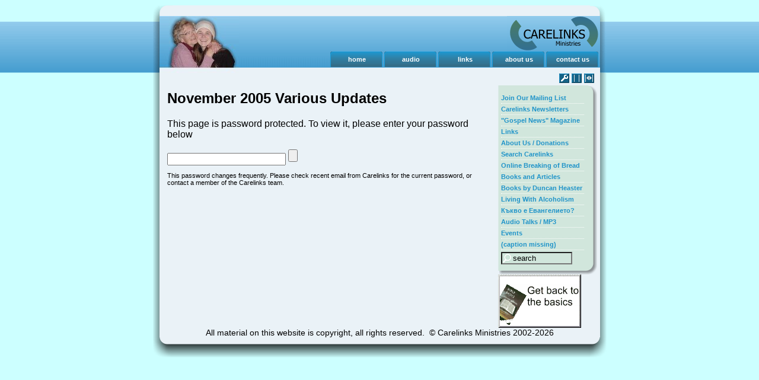

--- FILE ---
content_type: text/html;charset=UTF-8
request_url: https://carelinks.net/doc/-1596968885
body_size: 2846
content:
<html>
<head>
<title> - November 2005 Various Updates - Carelinks - carelinks.net</title>
<meta http-equiv="content-type" content="text/html; charset=utf-8">
<link rel="stylesheet" href="/inc/common.css" type="text/css">
<link rel="stylesheet" href="/theme/7/screen.css" type="text/css" media="screen">
<link rel="stylesheet" href="/theme/7/print.css" type="text/css" media="print">
<meta property="og:title" content="Carelinks" />
<meta property="og:type" content="cause" />
<meta property="og:url" content="https://carelinks.net" />
<meta property="og:image" content="https://carelinks.net/theme/7/logo_left.jpg" />
<meta property="og:site_name" content="Carelinks Ministries" />
<meta property="fb:admins" content="540758838" />
<script type="text/javascript" src="//ajax.googleapis.com/ajax/libs/jquery/1.7.2/jquery.min.js"></script>
 

<script type="text/javascript">
function MM_findObj(n, d) { //v4.01
  var p,i,x;  if(!d) d=document; if((p=n.indexOf('?'))>0&&parent.frames.length) {
    d=parent.frames[n.substring(p+1)].document; n=n.substring(0,p);}
  if(!(x=d[n])&&d.all) x=d.all[n]; for (i=0;!x&&i<d.forms.length;i++) x=d.forms[i][n];
  for(i=0;!x&&d.layers&&i<d.layers.length;i++) x=MM_findObj(n,d.layers[i].document);
  if(!x && d.getElementById) x=d.getElementById(n); return x;
}

function addLoadEvent(func) {
  var oldOnload = window.onload;
  if (typeof window.onload != 'function') {
    window.onload = func;
  }
  else {
    window.onload = function() {
      oldOnload();
      func();
    }
  }
}

// determine current width of page
  var width = 0;
  function _init() {
	if (self.innerWidth) {
		width = self.innerWidth;
	} else if (document.documentElement && document.documentElement.clientWidth) {
		width = document.documentElement.clientWidth;
	} else if (document.body) {
		width = document.body.clientWidth;
	} else {
		width = 640;
	}
  }

  function setw(n) {
	var w;
	switch(n) {
		case 2:
			w = 800;
			break;
		case 3:
			w = width;
			break;
	}
	var url='https://carelinks.net/doc/-1596968885';
	url += (url.indexOf('?') > 0) ? '&' : '?';
	document.location.href = url + 'wd=' + w;
	return false;
  }

  addLoadEvent(_init);
  LANGID = 'en';
  
</script>
<script src="/__utm.js" type="text/javascript"></script>


</head>

<body>
<div id="fb-root"></div>
<script type="text/javascript">
(function(d, s, id) {
	var js, fjs = d.getElementsByTagName(s)[0];
	if (d.getElementById(id)) return;
	js = d.createElement(s); js.id = id;
	js.src = "//connect.facebook.net/en_US/all.js#xfbml=1";
	fjs.parentNode.insertBefore(js, fjs);
}(document, 'script', 'facebook-jssdk'));
</script>
<script src="/inc/data/language.js" type="text/javascript"></script>
<script src="/inc/country.popup.js" type="text/javascript"></script>
<div align="center">
<form method="post" action="https://carelinks.net/doc/-1596968885" name="mainform" id="mainform" enctype="multipart/form-data">
<table cellpadding="0" cellspacing="0" width="765" border="0" id="pageheader">
<tr height="9"><td width="11"></td><td width="22"></td><td width="112"></td><td width="592"></td><td width="17"></td><td width="11"></td></tr>

<tr height="18"><td rowspan="3" background="/theme/7/pf_sl.png"></td>
<td background="/theme/7/pf_tl.png"></td>
<td colspan="2" bgcolor="#eaf2f7"></td>
<td background="/theme/7/pf_tr.png"></td>
<td rowspan="3" background="/theme/7/pf_sr.png"></td></tr>

<tr height="60"><td colspan="2" rowspan="2"><a href="/"><img src="/theme/7/logo_left.jpg" width="134" height="96" border="0"></a></td>
<td colspan="2"><img 
src="/theme/7/logo2_bg1.gif" width="452" height="60"><a href="/"><img 
src="/theme/7/logo2_right.png" width="157" height="60" border="0"></a></td></tr>

<tr height="36"><td colspan="2" background="/theme/7/logo2_bg2.gif" align="right"><div id="topmenu"><ul><li><a href="/" class="topmenu">home</a></li><li><a href="/doc/talks" class="topmenu">audio</a></li><li><a href="/doc/links" class="topmenu">links</a></li><li><a href="/doc/about" class="topmenu">about us</a></li><li><a href="/doc/contact_en" class="topmenu">contact us</a></li></ul></div></td></tr>
</table>

<table cellpadding="0" cellspacing="0" width="765" border="0">
<tr height="1"><td background="/theme/7/pf_cl.png" width="11" rowspan="2"></td>
<td width="22" bgcolor="#eaf2f7"></td><td width="112" bgcolor="#eaf2f7"></td><td width="592" bgcolor="#eaf2f7"></td><td width="17" bgcolor="#eaf2f7"></td>
<td background="/theme/7/pf_cr.png" width="11" rowspan="2"></td></tr>

<tr>
<td colspan="4" rowspan="2" bgcolor="#eaf2f7" valign="top">
<table width="100%" cellpadding="0" cellspacing="0">
<tr height="15"><td valign="top" colspan="2">
<div id="bodydiv" class="clearfix" >
<div id="mainbody" class="column" style="width:545px;">
   <h2>November 2005 Various Updates</h2><p>This page is password protected. To view it, please enter your password below</p>

<input type="hidden" name="s" value="protected">
<input type="password" name="passes" value="" style="width:200px"> <input type="submit">
<p style="font-size:11px">This password changes frequently. Please check recent email from Carelinks for the current password, or contact a member of the Carelinks team.</p>  </div>
  <div id="col3" class="column" style="width:167px;">
	<div id="buttons">  <a href="/bin/settings.php"><img src="/theme/7/btn_setting.gif" width="17" height="16" border="0" alt="change language settings" title="change language settings"></a> <a href="#" onclick="return setw(2);"><img src="/theme/7/btn_normal.gif" width="17" height="16" border="0" alt="suitable for 800x600 display" title="suitable for 800x600 display"></a> <a href="#" onclick="return setw(3);"><img src="/theme/7/btn_wide.gif" width="17" height="16" border="0" alt="use full page width" title="use full page width"></a></div><table width="167" cellspacing="0" cellpadding="0">
<tr><td height="15" width="167" background="/theme/7/rt_t.png"></td></tr>
<tr><td background="/theme/7/rt_bg.png"><div id="sidemenu"><ul>

<li><a href="/doc/subscribe" >Join Our Mailing List</a></li>
<li><a href="/doc/carelinks" >Carelinks Newsletters</a></li>
<li><a href="/bin/view.php?a=-1049648191" >"Gospel News" Magazine</a></li>
<li><a href="/doc/links" >Links</a></li>
<li><a href="/doc/about" >About Us / Donations</a></li>
<li><a href="/bin/search.php" >Search Carelinks</a></li>
<li><a href="/bin/onlinebb.php" >Online Breaking of Bread</a></li>
<li><a href="/bin/view.php?a=254118271" >Books and Articles</a></li>
<li><a href="/bin/view.php?a=416560866" >Books by Duncan Heaster</a></li>
<li><a href="/doc/alcoholism" >Living With Alcoholism</a></li>
<li><a href="/doc/gospel" >Къкво е Евангелието?</a></li>
<li><a href="/doc/talks" >Audio Talks / MP3</a></li>
<li><a href="/doc/events" >Events</a></li>
<li><a href="https://www.youtube.com/user/CarelinksMinistries"  target="_blank">(caption missing)</a></li>
</ul><input type="text" class="search" name="q" value="search" onfocus="if (this.value=='search') this.value='';" onblur="if (this.value=='') this.value='search';">
</div></td></tr>
<tr><td height="17" width="167" background="/theme/7/rt_b.png"></td></tr>
</table>
	<a href="http://www.biblebasicsonline.com/free-bible-basics-book.html" target="_blank"><img src="/img/ad/ad02-en.gif" width="140" height="90" alt="free bible basics" border="0"></a>
	
		
</div>
</div>
	<div id="pagefooter" class="clearfix Bold14">
		<div class="fb-like" data-href="https://carelinks.net" data-send="true" data-width="450" data-show-faces="true"></div><br>
		All material on this website is copyright, all rights reserved.&nbsp; © Carelinks Ministries 2002-2026
	</div>
</td></tr>
</table>
</td></tr>

<tr><td background="/theme/7/pf_cl.png"></td>
<td background="/theme/7/pf_cr.png"></td></tr>

<tr height="34"><td background="/theme/7/pf_bl.png"></td>
<td background="/theme/7/pf_dl.png"></td>
<td background="/theme/7/pf_dc.png" colspan="2"></td>
<td background="/theme/7/pf_dr.png"></td>
<td background="/theme/7/pf_br.png"></td>
</tr></table>
</form>
</div>
<div class="clearfix"></div>
</body></html>

--- FILE ---
content_type: text/css
request_url: https://carelinks.net/inc/common.css
body_size: 813
content:
#spacedlist li {
	padding-bottom:10px;
}

.prompt0 {
  font-weight: normal;
  font-size: 70%;
}

.prompt1 {
  font-weight: bold;
  font-size: 70%;
}
.MsoFootnoteText {
  font-size:10.0pt;
}
.MsoFootnoteReference {
  font-size: 70%;
  vertical-align:super;
}

.column {
	margin: 0px;
	padding: 0px;
	display:inline;
	text-align: left;
	float:left;
}

.clearfix:after {
    content: "."; 
    display: block; 
    height: 0; 
    clear: both; 
    visibility: hidden;
}

/* Hides from IE-mac \*/
* html .clearfix {height: 1%;}
.clearfix {display: block;}
/* End hide from IE-mac */

.zipcode {
	display: none;
}

.biblewords {
	background-color: #B7FF71;
	border: 1px solid #87CEFA;
	font-variant: small-caps;
}

.Bold {
	font-size: 16px;
	color: #0000FF;
	font-weight: bold;
}

.Bold14 {
	font-size: 14px;
	text-align: center;
}

.Bold18 {
	font-size: 18px;
	font-weight: bold;
	color: #009966 ;
}
.Bold16 {
	font-size: 16px;
	font-weight: bold; 
	color:#000000
}

ol.bold {
	color: #009900;
	font-weight: bold;
}

P.quote {
	margin-left:30px;
	margin-right:30px;
}

span.rtl P, span.rtl h3, span.rtl h2 {
	text-align: right;
}

.bcmonth {
	border: 2px solid #333333;
	font-family:arial,sans-serif;
	font-size: 70%;
}
.bcday {
	text-align:right;
	padding-right: 5px;
	height: 15px;
}

.bccell {
	border-left: 1px solid #666666;
	width: 100px;
	height: 15px;
	text-align:left;
}

.bcch {
	padding-right: 5px;
	float: left;
	width: 100px;
	text-align:right;
}

.bcbk {
	padding-left: 5px;
	position: relative;
	display: block;
	float: left;
	margin-left: -100px; 
	left: 100px;	
}

#popwin {
	visibility: hidden;
	position:absolute;
	display: block;
	width: 590px;
	height: 350px;
	top: -400px;
	z-index:100;
}

#pop_title {
	background-color: #ffffff;
	width: 590px;
	height: 30px;
	border: 1px solid #333333;
	overflow: hidden;
}

#pop_body {
	background-color: #ffffff;
	width: 590px;
	height: 320px;
	overflow: auto;
	border-left: 1px solid #333333;
	border-right: 1px solid #333333;
	border-bottom: 1px solid #333333;
}

td.item {
	font-size: 80%;
}

--- FILE ---
content_type: text/javascript
request_url: https://carelinks.net/inc/data/language.js
body_size: 907
content:
LANG = new Array('et', 'አማርኛ', 'am', 'arl', 'العربية', 'ar', 'av', 'Armãneaşce', 'av', 'bg', 'български', 'bg', 'ba', 'Bosanski', 'bs', 'ph', 'cebuano', 'cb', 'cz', 'Česky', 'cs', 'dk', 'dansk', 'da', 'de', 'Deutsch', 'de', 'np', 'Dhanwar', 'dh', 'gr', 'ελληνικά', 'el', 'uk', 'English', 'en', 'eo', 'esperanto', 'eo', 'es', 'Español', 'es', 'ir', 'فارسى', 'fa', 'fi', 'suomi', 'fi', 'ph', 'tagalog', 'fil', 'fr', 'Français', 'fr', 'il', 'עברית', 'he', 'hr', 'Hrvatski', 'hr', 'hu', 'Magyar', 'hu', 'id', 'Bahasa Indonesia', 'id', 'it', 'Italiano', 'it', 'ke', 'kikuyu / kikamba', 'ki', 'kz', 'Қазақ тілі', 'kk', 'kg', 'Kyrgyz', 'ky', 'cg', 'Lingala', 'ln', 'lt', 'lietuvių kalba', 'lt', 'ke', 'Dholuo', 'luo', 'ke', 'Luhya', 'luy', 'lv', 'Latviešu', 'lv', 'mg', 'malagasy', 'mg', 'mk', 'македонски', 'mk', 'mm', 'myanma bhasa', 'my', 'no', 'Bokmål', 'nb', 'np', 'नेपाली', 'ne', 'nl', 'Nederlands', 'nl', 'mw', 'Chicheŵa', 'nya', 'ug', 'Runyankole', 'nyn', 'pl', 'Polski', 'pl', 'af', 'افغانستان', 'ps', 'pt', 'Português', 'pt', 'ro', 'limba română', 'ro', 'ru', 'русский', 'ru', 'rw', 'Kinyarwanda', 'rw', 'sk', 'slovenčina', 'sk', 'si', 'slovenščina', 'sl', 'zw', 'shona', 'sn', 'al', 'shqip', 'sq', 'rs', 'srpski', 'sr', 'ke', 'Kiswahili', 'sw', 'lk', 'தமிழ்', 'ta', 'et', 'ትግርኛ', 'ti', 'tm', 'türkmen', 'tk', 'pg', 'tok pisin', 'tp', 'tr', 'Türkçe', 'tr', 'ttr', 'Татарлар', 'tt', 'ua', 'Українська мова', 'uk', 'pk', 'اُردو', 'ur', 'uz', 'O‘zbek tili', 'uz', 'zave', 'Venda', 've', 'cn', '简体中文', 'zh');


--- FILE ---
content_type: text/javascript
request_url: https://carelinks.net/inc/country.popup.js
body_size: 1272
content:
var ns4 = (document.layers) ? 1 : 0;
var ie4 = (document.all) ? 1 : 0;
var std = (document.getElementById) ? 1 : 0;
var ns6 = std && !ie4;
var delayhide=0;

function hide_popup() {
  winobj = MM_findObj('popwin');
  winobj.thestyle = (winobj.style) ?  winobj.style : winobj;
  winobj.thestyle.visibility="hidden";
  return false;
}

function show_popup(dx, dy) {
  var winobj, d;  
  winobj = MM_findObj('popwin');
  if (!winobj) return true;			// process link normally
  d = MM_findObj('currentflag');
 
  winobj.thestyle = (winobj.style) ?  winobj.style : winobj;
  winobj.contentwidth=(ie4||ns6) ? winobj.offsetWidth : winobj.document.gui.document.width;
  winobj.contentheight=(ie4||ns6) ? winobj.offsetHeight : winobj.document.gui.document.height;

  if (ns4) {
      x = d.x; 
      y = d.y + d.height + top.pageYOffset;
  } else if (std) {
      x=d.offsetLeft; 
      y=d.offsetTop + d.offsetHeight;
      while (d.offsetParent) {
        d = d.offsetParent;
        x += parseInt(d.offsetLeft);
        y += parseInt(d.offsetTop);
      }
  } else {
      d = window.event.srcElement;
      x=d.offsetLeft; 
      y=d.offsetTop + d.offsetHeight;
      while (d.offsetParent) {
        d = d.offsetParent;
        x += parseInt(d.offsetLeft);
        y += parseInt(d.offsetTop);
      }
  }

  x += dx; y += dy;
  if(navigator.appName=="Netscape" && parseInt(navigator.appVersion)>4) {
    x += "px"; y += "px";
  }
  if(navigator.appVersion.indexOf("MSIE 5")>-1 && navigator.appVersion.indexOf("Mac")>-1) {
    x += parseInt(document.body.leftMargin); x += "px";
    y += parseInt(document.body.topMargin); y += "px";
  }

  winobj.thestyle.left = x;
  winobj.thestyle.top = y;
  winobj.thestyle.visibility="visible";
  return false;
}

function _item(ix) {
	var res, link;
	ix = ix * 3;
	link = '<a href="/' + LANG[ix + 2] + '">';
	res = '<td width="37">' + link + '<img src="/img/flags/' + LANG[ix] + '.gif" width="35" height="21" border="0"></a></td>';
	res += '<td class="item">' + link + LANG[ix + 1] + ' (' + LANG[ix + 2] + ')</a></td>';
	return res;
}

function _LocateLanguage() {
	var i, ix = 0;
	for(i = 0; i < LANG.length; i+= 3) 
		if (LANG[i + 2] == LANGID) {
			ix = i;
			break;
		}	
	return ix;
}

function generate_window(ix) {
	var txt, list, i, c;
	if (!ns4 && !ns4 && !std) return;

	list = '';
	c = LANG.length / 3;
	c = parseInt((c + 2)/ 3);
	for(i = 0; i < c; i++) {
		list += '<tr>' + _item(i);
		if ((i + c) * 3 < LANG.length) {
			list += _item(i + c);
		} 
		if ((i + 2 * c) * 3 < LANG.length) {
			list += _item(i + 2 * c);
		} 
		list += "</tr>\n";
	}

	txt = '<div id="popwin" style="z-index: 1000">' + 
		'<div id="pop_title"><table border="0" cellspacing="0" cellpadding="0" height="30" width="100%">' +
		'<tr><td width="51" align="center"><img src="/img/flags/' + LANG[ix] + '.gif" width="47" height="28"></td>'+
		'<td width="530"><strong>' + LANG[ix + 1] + ' (' + LANG[ix + 2] + ')</strong>' + 
		'</td><td width="20" align="center"><a href="#" onclick="return hide_popup();"><img src="/img/btn_close.gif" width="16" height="14" border="0"></a></td></tr>' +
		'</table></div>' +
		'<div id="pop_body"><table border="0" cellspacing="1" cellpadding="0" width="100%">' + list +
		'</table></div>' +
		'</div>';
	document.write(txt);
}

ix = _LocateLanguage();
generate_window(ix);

function display_flag() {
	document.write('<a href="#" onClick="return show_popup(-553, -28);">');
	document.write('<img src="/img/flags/' + LANG[ix] + '.gif" width="47" height="28" border="0" id="currentflag"><img src="/img/arrow_small.gif" width="10" height="28" border="0"></a>');
}
